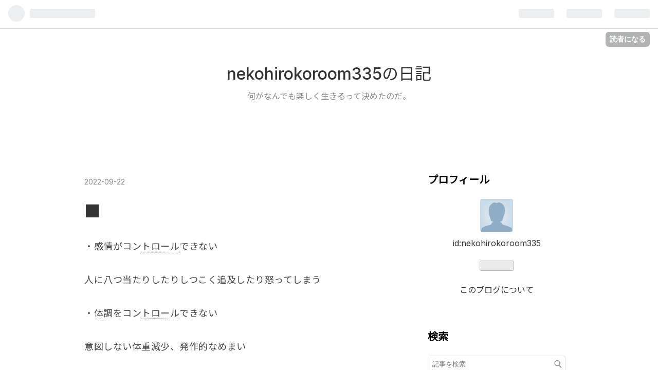

--- FILE ---
content_type: text/html; charset=utf-8
request_url: https://nekohirokoroom335.hatenablog.com/entry/2022/09/22/173048
body_size: 10844
content:
<!DOCTYPE html>
<html
  lang="ja"

data-admin-domain="//blog.hatena.ne.jp"
data-admin-origin="https://blog.hatena.ne.jp"
data-author="nekohirokoroom335"
data-avail-langs="ja en"
data-blog="nekohirokoroom335.hatenablog.com"
data-blog-host="nekohirokoroom335.hatenablog.com"
data-blog-is-public="1"
data-blog-name="nekohirokoroom335の日記"
data-blog-owner="nekohirokoroom335"
data-blog-show-ads="1"
data-blog-show-sleeping-ads=""
data-blog-uri="https://nekohirokoroom335.hatenablog.com/"
data-blog-uuid="26006613782782441"
data-blogs-uri-base="https://nekohirokoroom335.hatenablog.com"
data-brand="hatenablog"
data-data-layer="{&quot;hatenablog&quot;:{&quot;admin&quot;:{},&quot;analytics&quot;:{&quot;brand_property_id&quot;:&quot;&quot;,&quot;measurement_id&quot;:&quot;&quot;,&quot;non_sampling_property_id&quot;:&quot;&quot;,&quot;property_id&quot;:&quot;UA-201237286-1&quot;,&quot;separated_property_id&quot;:&quot;UA-29716941-19&quot;},&quot;blog&quot;:{&quot;blog_id&quot;:&quot;26006613782782441&quot;,&quot;content_seems_japanese&quot;:&quot;true&quot;,&quot;disable_ads&quot;:&quot;&quot;,&quot;enable_ads&quot;:&quot;true&quot;,&quot;enable_keyword_link&quot;:&quot;true&quot;,&quot;entry_show_footer_related_entries&quot;:&quot;true&quot;,&quot;force_pc_view&quot;:&quot;false&quot;,&quot;is_public&quot;:&quot;true&quot;,&quot;is_responsive_view&quot;:&quot;false&quot;,&quot;is_sleeping&quot;:&quot;false&quot;,&quot;lang&quot;:&quot;ja&quot;,&quot;name&quot;:&quot;nekohirokoroom335\u306e\u65e5\u8a18&quot;,&quot;owner_name&quot;:&quot;nekohirokoroom335&quot;,&quot;uri&quot;:&quot;https://nekohirokoroom335.hatenablog.com/&quot;},&quot;brand&quot;:&quot;hatenablog&quot;,&quot;page_id&quot;:&quot;entry&quot;,&quot;permalink_entry&quot;:{&quot;author_name&quot;:&quot;nekohirokoroom335&quot;,&quot;categories&quot;:&quot;&quot;,&quot;character_count&quot;:1089,&quot;date&quot;:&quot;2022-09-22&quot;,&quot;entry_id&quot;:&quot;4207112889920605980&quot;,&quot;first_category&quot;:&quot;&quot;,&quot;hour&quot;:&quot;17&quot;,&quot;title&quot;:&quot;\u25a0&quot;,&quot;uri&quot;:&quot;https://nekohirokoroom335.hatenablog.com/entry/2022/09/22/173048&quot;},&quot;pro&quot;:&quot;free&quot;,&quot;router_type&quot;:&quot;blogs&quot;}}"
data-device="pc"
data-dont-recommend-pro="false"
data-global-domain="https://hatena.blog"
data-globalheader-color="b"
data-globalheader-type="pc"
data-has-touch-view="1"
data-help-url="https://help.hatenablog.com"
data-page="entry"
data-parts-domain="https://hatenablog-parts.com"
data-plus-available=""
data-pro="false"
data-router-type="blogs"
data-sentry-dsn="https://03a33e4781a24cf2885099fed222b56d@sentry.io/1195218"
data-sentry-environment="production"
data-sentry-sample-rate="0.1"
data-static-domain="https://cdn.blog.st-hatena.com"
data-version="6d1f168243fdc977f4a5ebb79e76af"




  data-initial-state="{}"

  >
  <head prefix="og: http://ogp.me/ns# fb: http://ogp.me/ns/fb# article: http://ogp.me/ns/article#">

  

  
  <meta name="viewport" content="width=device-width, initial-scale=1.0" />


  


  

  <meta name="robots" content="max-image-preview:large" />


  <meta charset="utf-8"/>
  <meta http-equiv="X-UA-Compatible" content="IE=7; IE=9; IE=10; IE=11" />
  <title>■ - nekohirokoroom335の日記</title>

  
  <link rel="canonical" href="https://nekohirokoroom335.hatenablog.com/entry/2022/09/22/173048"/>



  

<meta itemprop="name" content="■ - nekohirokoroom335の日記"/>

  <meta itemprop="image" content="https://ogimage.blog.st-hatena.com/26006613782782441/4207112889920605980/1663836284"/>


  <meta property="og:title" content="■ - nekohirokoroom335の日記"/>
<meta property="og:type" content="article"/>
  <meta property="og:url" content="https://nekohirokoroom335.hatenablog.com/entry/2022/09/22/173048"/>

  <meta property="og:image" content="https://ogimage.blog.st-hatena.com/26006613782782441/4207112889920605980/1663836284"/>

<meta property="og:image:alt" content="■ - nekohirokoroom335の日記"/>
    <meta property="og:description" content="・感情がコントロールできない 人に八つ当たりしたりしつこく追及したり怒ってしまう ・体調をコントロールできない 意図しない体重減少、発作的なめまい コントロールできないものばかりだけど 抑えていきるより自分らしく感じる コントロールしなくていい、今できることを一歩一歩やるしかない、そういうお告げだと思った。 今できることを一歩一歩・・・。 きっと病気になって美味しいもの食べられなくなる日が来るんだから それってコントロールできない＝死だと思った 死に近づいている。でも死とともにある、死は喪失。喪失とともに生きたほうがいいのかもね。目標が大きすぎたかもしれないが、自分は働けないのだと自覚した。 …" />
<meta property="og:site_name" content="nekohirokoroom335の日記"/>

  <meta property="article:published_time" content="2022-09-22T08:30:48Z" />

      <meta name="twitter:card"  content="summary_large_image" />
    <meta name="twitter:image" content="https://ogimage.blog.st-hatena.com/26006613782782441/4207112889920605980/1663836284" />  <meta name="twitter:title" content="■ - nekohirokoroom335の日記" />    <meta name="twitter:description" content="・感情がコントロールできない 人に八つ当たりしたりしつこく追及したり怒ってしまう ・体調をコントロールできない 意図しない体重減少、発作的なめまい コントロールできないものばかりだけど 抑えていきるより自分らしく感じる コントロールしなくていい、今できることを一歩一歩やるしかない、そういうお告げだと思った。 今できるこ…" />  <meta name="twitter:app:name:iphone" content="はてなブログアプリ" />
  <meta name="twitter:app:id:iphone" content="583299321" />
  <meta name="twitter:app:url:iphone" content="hatenablog:///open?uri=https%3A%2F%2Fnekohirokoroom335.hatenablog.com%2Fentry%2F2022%2F09%2F22%2F173048" />  <meta name="twitter:site" content="@nekohiroko1" />
  
    <meta name="description" content="・感情がコントロールできない 人に八つ当たりしたりしつこく追及したり怒ってしまう ・体調をコントロールできない 意図しない体重減少、発作的なめまい コントロールできないものばかりだけど 抑えていきるより自分らしく感じる コントロールしなくていい、今できることを一歩一歩やるしかない、そういうお告げだと思った。 今できることを一歩一歩・・・。 きっと病気になって美味しいもの食べられなくなる日が来るんだから それってコントロールできない＝死だと思った 死に近づいている。でも死とともにある、死は喪失。喪失とともに生きたほうがいいのかもね。目標が大きすぎたかもしれないが、自分は働けないのだと自覚した。 …" />


  
<script
  id="embed-gtm-data-layer-loader"
  data-data-layer-page-specific="{&quot;hatenablog&quot;:{&quot;blogs_permalink&quot;:{&quot;blog_afc_issued&quot;:&quot;false&quot;,&quot;has_related_entries_with_elasticsearch&quot;:&quot;true&quot;,&quot;is_author_pro&quot;:&quot;false&quot;,&quot;entry_afc_issued&quot;:&quot;false&quot;,&quot;is_blog_sleeping&quot;:&quot;false&quot;}}}"
>
(function() {
  function loadDataLayer(elem, attrName) {
    if (!elem) { return {}; }
    var json = elem.getAttribute(attrName);
    if (!json) { return {}; }
    return JSON.parse(json);
  }

  var globalVariables = loadDataLayer(
    document.documentElement,
    'data-data-layer'
  );
  var pageSpecificVariables = loadDataLayer(
    document.getElementById('embed-gtm-data-layer-loader'),
    'data-data-layer-page-specific'
  );

  var variables = [globalVariables, pageSpecificVariables];

  if (!window.dataLayer) {
    window.dataLayer = [];
  }

  for (var i = 0; i < variables.length; i++) {
    window.dataLayer.push(variables[i]);
  }
})();
</script>

<!-- Google Tag Manager -->
<script>(function(w,d,s,l,i){w[l]=w[l]||[];w[l].push({'gtm.start':
new Date().getTime(),event:'gtm.js'});var f=d.getElementsByTagName(s)[0],
j=d.createElement(s),dl=l!='dataLayer'?'&l='+l:'';j.async=true;j.src=
'https://www.googletagmanager.com/gtm.js?id='+i+dl;f.parentNode.insertBefore(j,f);
})(window,document,'script','dataLayer','GTM-P4CXTW');</script>
<!-- End Google Tag Manager -->











  <link rel="shortcut icon" href="https://nekohirokoroom335.hatenablog.com/icon/favicon">
<link rel="apple-touch-icon" href="https://nekohirokoroom335.hatenablog.com/icon/touch">
<link rel="icon" sizes="192x192" href="https://nekohirokoroom335.hatenablog.com/icon/link">

  

<link rel="alternate" type="application/atom+xml" title="Atom" href="https://nekohirokoroom335.hatenablog.com/feed"/>
<link rel="alternate" type="application/rss+xml" title="RSS2.0" href="https://nekohirokoroom335.hatenablog.com/rss"/>

  <link rel="alternate" type="application/json+oembed" href="https://hatena.blog/oembed?url=https%3A%2F%2Fnekohirokoroom335.hatenablog.com%2Fentry%2F2022%2F09%2F22%2F173048&amp;format=json" title="oEmbed Profile of "/>
<link rel="alternate" type="text/xml+oembed" href="https://hatena.blog/oembed?url=https%3A%2F%2Fnekohirokoroom335.hatenablog.com%2Fentry%2F2022%2F09%2F22%2F173048&amp;format=xml" title="oEmbed Profile of "/>
  
  <link rel="author" href="http://www.hatena.ne.jp/nekohirokoroom335/">

  

  


  
    
<link rel="stylesheet" type="text/css" href="https://cdn.blog.st-hatena.com/css/blog.css?version=6d1f168243fdc977f4a5ebb79e76af"/>

    
  <link rel="stylesheet" type="text/css" href="https://usercss.blog.st-hatena.com/blog_style/26006613782782441/27e999ba971c18abd090e5a6f3408fdcfe42014f"/>
  
  

  

  
<script> </script>

  
<style>
  div#google_afc_user,
  div.google-afc-user-container,
  div.google_afc_image,
  div.google_afc_blocklink {
      display: block !important;
  }
</style>


  
    <script src="https://cdn.pool.st-hatena.com/valve/valve.js" async></script>
<script id="test-valve-definition">
  var valve = window.valve || [];

  valve.push(function(v) {
    
    

    v.config({
      service: 'blog',
      content: {
        result: 'adtrust',
        documentIds: ["blog:entry:4207112889920605980"]
      }
    });
    v.defineDFPSlot({"lazy":1,"sizes":{"mappings":[[[320,568],[[336,280],[300,250],"fluid"]],[[0,0],[[300,250]]]]},"slotId":"ad-in-entry","unit":"/4374287/blog_pc_entry_sleep_in-article"});    v.defineDFPSlot({"lazy":"","sizes":[[300,250],[336,280],[468,60],"fluid"],"slotId":"google_afc_user_container_0","unit":"/4374287/blog_user"});
    v.sealDFPSlots();
  });
</script>

  

  
    <script type="application/ld+json">{"@context":"http://schema.org","@type":"Article","dateModified":"2022-09-22T17:44:44+09:00","datePublished":"2022-09-22T17:30:48+09:00","description":"・感情がコントロールできない 人に八つ当たりしたりしつこく追及したり怒ってしまう ・体調をコントロールできない 意図しない体重減少、発作的なめまい コントロールできないものばかりだけど 抑えていきるより自分らしく感じる コントロールしなくていい、今できることを一歩一歩やるしかない、そういうお告げだと思った。 今できることを一歩一歩・・・。 きっと病気になって美味しいもの食べられなくなる日が来るんだから それってコントロールできない＝死だと思った 死に近づいている。でも死とともにある、死は喪失。喪失とともに生きたほうがいいのかもね。目標が大きすぎたかもしれないが、自分は働けないのだと自覚した。 …","headline":"■","image":["https://cdn.blog.st-hatena.com/images/theme/og-image-1500.png"],"mainEntityOfPage":{"@id":"https://nekohirokoroom335.hatenablog.com/entry/2022/09/22/173048","@type":"WebPage"}}</script>

  

  

  

</head>

  <body class="page-entry globalheader-ng-enabled">
    

<div id="globalheader-container"
  data-brand="hatenablog"
  
  >
  <iframe id="globalheader" height="37" frameborder="0" allowTransparency="true"></iframe>
</div>


  
  
  
    <nav class="
      blog-controlls
      
    ">
      <div class="blog-controlls-blog-icon">
        <a href="https://nekohirokoroom335.hatenablog.com/">
          <img src="https://cdn.blog.st-hatena.com/images/admin/blog-icon-noimage.png" alt="nekohirokoroom335の日記"/>
        </a>
      </div>
      <div class="blog-controlls-title">
        <a href="https://nekohirokoroom335.hatenablog.com/">nekohirokoroom335の日記</a>
      </div>
      <a href="https://blog.hatena.ne.jp/nekohirokoroom335/nekohirokoroom335.hatenablog.com/subscribe?utm_campaign=subscribe_blog&amp;utm_source=blogs_topright_button&amp;utm_medium=button" class="blog-controlls-subscribe-btn test-blog-header-controlls-subscribe">
        読者になる
      </a>
    </nav>
  

  <div id="container">
    <div id="container-inner">
      <header id="blog-title" data-brand="hatenablog">
  <div id="blog-title-inner" >
    <div id="blog-title-content">
      <h1 id="title"><a href="https://nekohirokoroom335.hatenablog.com/">nekohirokoroom335の日記</a></h1>
      
        <h2 id="blog-description">何がなんでも楽しく生きるって決めたのだ。</h2>
      
    </div>
  </div>
</header>

      

      
      




<div id="content" class="hfeed"
  
  >
  <div id="content-inner">
    <div id="wrapper">
      <div id="main">
        <div id="main-inner">
          

          


  


          
  
  <!-- google_ad_section_start -->
  <!-- rakuten_ad_target_begin -->
  
  
  

  

  
    
      
        <article class="entry hentry test-hentry js-entry-article date-first autopagerize_page_element chars-1200 words-100 mode-html entry-odd" id="entry-4207112889920605980" data-keyword-campaign="" data-uuid="4207112889920605980" data-publication-type="entry">
  <div class="entry-inner">
    <header class="entry-header">
  
    <div class="date entry-date first">
    <a href="https://nekohirokoroom335.hatenablog.com/archive/2022/09/22" rel="nofollow">
      <time datetime="2022-09-22T08:30:48Z" title="2022-09-22T08:30:48Z">
        <span class="date-year">2022</span><span class="hyphen">-</span><span class="date-month">09</span><span class="hyphen">-</span><span class="date-day">22</span>
      </time>
    </a>
      </div>
  <h1 class="entry-title entry-title-empty">
  <a href="https://nekohirokoroom335.hatenablog.com/entry/2022/09/22/173048" class="entry-title-link bookmark">■</a>
</h1>

  
  


  

  

</header>

    


    <div class="entry-content hatenablog-entry">
  
    <p>・感情がコン<a class="keyword" href="http://d.hatena.ne.jp/keyword/%A5%C8%A5%ED%A1%BC%A5%EB">トロール</a>できない</p>
<p>人に八つ当たりしたりしつこく追及したり怒ってしまう</p>
<p>・体調をコン<a class="keyword" href="http://d.hatena.ne.jp/keyword/%A5%C8%A5%ED%A1%BC%A5%EB">トロール</a>できない</p>
<p>意図しない体重減少、発作的なめまい</p>
<p>コン<a class="keyword" href="http://d.hatena.ne.jp/keyword/%A5%C8%A5%ED%A1%BC%A5%EB">トロール</a>できないものばかりだけど</p>
<p>抑えていきるより自分らしく感じる</p>
<p>コン<a class="keyword" href="http://d.hatena.ne.jp/keyword/%A5%C8%A5%ED%A1%BC%A5%EB">トロール</a>しなくていい、今できることを一歩一歩やるしかない、そういうお告げだと思った。</p>
<p>今できることを一歩一歩・・・。</p>
<p> </p>
<p>きっと病気になって美味しいもの食べられなくなる日が来るんだから</p>
<p>それってコン<a class="keyword" href="http://d.hatena.ne.jp/keyword/%A5%C8%A5%ED%A1%BC%A5%EB">トロール</a>できない＝死だと思った</p>
<p>死に近づいている。でも死とともにある、死は喪失。喪失とともに生きたほうがいいのかもね。目標が大きすぎたかもしれないが、自分は働けないのだと自覚した。</p>
<p>死にたいけど自分ができることをコツコツ・・・。</p>
<p>勉強のコツコツ（論文を集めてアンダーライン引く）とか、そういうのは出来てたけど、今は生きることのコツコツさが足りないのかもしれない。足りないというかお勉強中なのかも。コツコツっていうのがよく分からないけど、現実的で地に足ついているというか、具体的で今日これやろう！っていうのが可視化されている状態。<a class="keyword" href="http://d.hatena.ne.jp/keyword/%B9%F1%B2%F1%BF%DE%BD%F1%B4%DB">国会図書館</a>行って論文３０件集めよう、とかそういう地に足ついた感覚。自分は「博論書く」っていう現実離れした遠い目標から、論文３０件集めようっていう現実的なところにいるんじゃないか。</p>
<p>とすると、「３０万稼いで自立した大人になる」は非常に厳しいのではないか。</p>
<p>レシピがないと不安になる</p>
<p>論文の分析は本読めばできた</p>
<p>それが今ではリアルな世界ではできません</p>
<p>よくわからないことだけど怒ったり人に迫っていくような感情は、人に交渉する、分かってほしい、とかこうしてほしいという要求であって、それがある程度見についてないと、地に足ついた感覚ってないんじゃないかな。</p>
<p>人って欲求を言いすぎるか、我慢しすぎるかのどっちだから、「まぁいいか」「大した問題ではない」って思えることって大事なのではないか。</p>
<p>でも働けない。</p>
<p>すごい神経使うし処理速度が遅いから仕事が間に合わない</p>
<p>喪失というか、喪失を受け入れる段階の途中なのかしら。</p>
<p>人をコン<a class="keyword" href="http://d.hatena.ne.jp/keyword/%A5%C8%A5%ED%A1%BC%A5%EB">トロール</a>できない＝他者をコン<a class="keyword" href="http://d.hatena.ne.jp/keyword/%A5%C8%A5%ED%A1%BC%A5%EB">トロール</a>できない、のはずなのに、</p>
<p>なぜか他者をコン<a class="keyword" href="http://d.hatena.ne.jp/keyword/%A5%C8%A5%ED%A1%BC%A5%EB">トロール</a>しようとしている</p>
<p>でもよく考えたら彼氏みたいにあっけなく死んじゃう人だっている</p>
<p>よくわからない。</p>
<p>働けないっていうのは処理速度の遅さと神経の過敏さからくるもので</p>
<p>まぁいいや</p>
<p>頑張って、コツコツ休もう</p>
<p>コツコツ休むためには、自分のできる範囲で今日はこれやろう！って楽しく生きることだね。コツコツ生きられない自分が悲しくなってきた・・・</p>
    
    




    

  
</div>

    
  <footer class="entry-footer">
    
    <div class="entry-tags-wrapper">
  <div class="entry-tags">  </div>
</div>

    <p class="entry-footer-section track-inview-by-gtm" data-gtm-track-json="{&quot;area&quot;: &quot;finish_reading&quot;}">
  <span class="author vcard"><span class="fn" data-load-nickname="1" data-user-name="nekohirokoroom335" >nekohirokoroom335</span></span>
  <span class="entry-footer-time"><a href="https://nekohirokoroom335.hatenablog.com/entry/2022/09/22/173048"><time data-relative datetime="2022-09-22T08:30:48Z" title="2022-09-22T08:30:48Z" class="updated">2022-09-22 17:30</time></a></span>
  
  
  
    <span class="
      entry-footer-subscribe
      
    " data-test-blog-controlls-subscribe>
      <a href="https://blog.hatena.ne.jp/nekohirokoroom335/nekohirokoroom335.hatenablog.com/subscribe?utm_medium=button&amp;utm_campaign=subscribe_blog&amp;utm_source=blogs_entry_footer">
        読者になる
      </a>
    </span>
  
</p>

    
  <div
    class="hatena-star-container"
    data-hatena-star-container
    data-hatena-star-url="https://nekohirokoroom335.hatenablog.com/entry/2022/09/22/173048"
    data-hatena-star-title="・感情がコントロールできない 人に八つ当たりしたりしつこく追及したり怒ってしまう ・体調をコントロー…"
    data-hatena-star-variant="profile-icon"
    data-hatena-star-profile-url-template="https://blog.hatena.ne.jp/{username}/"
  ></div>


    
<div class="social-buttons">
  
  
    <div class="social-button-item">
      <a href="https://b.hatena.ne.jp/entry/s/nekohirokoroom335.hatenablog.com/entry/2022/09/22/173048" class="hatena-bookmark-button" data-hatena-bookmark-url="https://nekohirokoroom335.hatenablog.com/entry/2022/09/22/173048" data-hatena-bookmark-layout="vertical-balloon" data-hatena-bookmark-lang="ja" title="この記事をはてなブックマークに追加"><img src="https://b.st-hatena.com/images/entry-button/button-only.gif" alt="この記事をはてなブックマークに追加" width="20" height="20" style="border: none;" /></a>
    </div>
  
  
    <div class="social-button-item">
      <div class="fb-share-button" data-layout="box_count" data-href="https://nekohirokoroom335.hatenablog.com/entry/2022/09/22/173048"></div>
    </div>
  
  
    
    
    <div class="social-button-item">
      <a
          class="entry-share-button entry-share-button-twitter test-share-button-twitter"
          href="https://x.com/intent/tweet?text=%E2%96%A0+-+nekohirokoroom335%E3%81%AE%E6%97%A5%E8%A8%98&amp;url=https%3A%2F%2Fnekohirokoroom335.hatenablog.com%2Fentry%2F2022%2F09%2F22%2F173048"
          title="X（Twitter）で投稿する"
        ></a>
    </div>
  
  
  
  
  
  
</div>

    
  
  
    
    <div class="google-afc-image test-google-rectangle-ads">      
      
      <div id="google_afc_user_container_0" class="google-afc-user-container google_afc_blocklink2_5 google_afc_boder" data-test-unit="/4374287/blog_user"></div>
      
        <a href="http://blog.hatena.ne.jp/guide/pro" class="open-pro-modal" data-guide-pro-modal-ad-url="https://hatena.blog/guide/pro/modal/ad">広告を非表示にする</a>
      
    </div>
  
  


    <div class="customized-footer">
      

        

          <div class="entry-footer-modules" id="entry-footer-secondary-modules">      
<div class="hatena-module hatena-module-related-entries" >
      
  <!-- Hatena-Epic-has-related-entries-with-elasticsearch:true -->
  <div class="hatena-module-title">
    関連記事
  </div>
  <div class="hatena-module-body">
    <ul class="related-entries hatena-urllist urllist-with-thumbnails">
  
  
    
    <li class="urllist-item related-entries-item">
      <div class="urllist-item-inner related-entries-item-inner">
        
          
                      <div class="urllist-date-link related-entries-date-link">
  <a href="https://nekohirokoroom335.hatenablog.com/archive/2023/07/14" rel="nofollow">
    <time datetime="2023-07-14T07:19:16Z" title="2023年7月14日">
      2023-07-14
    </time>
  </a>
</div>

          <a href="https://nekohirokoroom335.hatenablog.com/entry/2023/07/14/161916" class="urllist-title-link related-entries-title-link  urllist-body-lead related-entries-body-lead">あのさぁね 焼肉デート楽しかったんだよね この人となら、支え合ったり笑い合ったりできそうだなって思っ…</a>




          
          

                      <div class="urllist-entry-body related-entries-entry-body">あのさぁね 焼肉デート楽しかったんだよね この人となら、支え…</div>
      </div>
    </li>
  
    
    <li class="urllist-item related-entries-item">
      <div class="urllist-item-inner related-entries-item-inner">
        
          
                      <div class="urllist-date-link related-entries-date-link">
  <a href="https://nekohirokoroom335.hatenablog.com/archive/2022/10/12" rel="nofollow">
    <time datetime="2022-10-12T05:19:55Z" title="2022年10月12日">
      2022-10-12
    </time>
  </a>
</div>

          <a href="https://nekohirokoroom335.hatenablog.com/entry/2022/10/12/141955" class="urllist-title-link related-entries-title-link  urllist-body-lead related-entries-body-lead">母親に「家賃もろもろ払ってもらっているのが申し訳ない。２年契約の新居を住み終えたらおじいちゃん家に帰…</a>




          
          

                      <div class="urllist-entry-body related-entries-entry-body">母親に「家賃もろもろ払ってもらっているのが申し訳ない。２年…</div>
      </div>
    </li>
  
    
    <li class="urllist-item related-entries-item">
      <div class="urllist-item-inner related-entries-item-inner">
        
          
                      <div class="urllist-date-link related-entries-date-link">
  <a href="https://nekohirokoroom335.hatenablog.com/archive/2022/09/24" rel="nofollow">
    <time datetime="2022-09-24T05:06:26Z" title="2022年9月24日">
      2022-09-24
    </time>
  </a>
</div>

          <a href="https://nekohirokoroom335.hatenablog.com/entry/2022/09/24/140626" class="urllist-title-link related-entries-title-link  urllist-body-lead related-entries-body-lead">痩せてる頃の自分かわいい もう一度自分を取り戻す あと９kg落ちれば大丈夫 やってみようと思う あっ…</a>




          
          

                      <div class="urllist-entry-body related-entries-entry-body">痩せてる頃の自分かわいい もう一度自分を取り戻す あと９kg落…</div>
      </div>
    </li>
  
    
    <li class="urllist-item related-entries-item">
      <div class="urllist-item-inner related-entries-item-inner">
        
          
                      <div class="urllist-date-link related-entries-date-link">
  <a href="https://nekohirokoroom335.hatenablog.com/archive/2022/09/17" rel="nofollow">
    <time datetime="2022-09-17T06:48:40Z" title="2022年9月17日">
      2022-09-17
    </time>
  </a>
</div>

          <a href="https://nekohirokoroom335.hatenablog.com/entry/2022/09/17/154840" class="urllist-title-link related-entries-title-link  urllist-body-lead related-entries-body-lead">s先生に沢山寝ろと言われたが、ちゃんとすでに寝ている。 ここ最近の私はめまいに襲われながらも五苓散を…</a>




          
          

                      <div class="urllist-entry-body related-entries-entry-body">s先生に沢山寝ろと言われたが、ちゃんとすでに寝ている。 ここ…</div>
      </div>
    </li>
  
    
    <li class="urllist-item related-entries-item">
      <div class="urllist-item-inner related-entries-item-inner">
        
          
                      <div class="urllist-date-link related-entries-date-link">
  <a href="https://nekohirokoroom335.hatenablog.com/archive/2021/11/16" rel="nofollow">
    <time datetime="2021-11-16T09:46:22Z" title="2021年11月16日">
      2021-11-16
    </time>
  </a>
</div>

          <a href="https://nekohirokoroom335.hatenablog.com/entry/2021/11/16/184622" class="urllist-title-link related-entries-title-link  urllist-title related-entries-title">あなたはチャーミングな人だから、それだけは忘れないでね。</a>




          
          

                      <div class="urllist-entry-body related-entries-entry-body">結構しんどい。メンタルブレイクなう。 今日も論文が書けなかっ…</div>
      </div>
    </li>
  
</ul>

  </div>
</div>
  </div>
        

      
    </div>
    
  <div class="comment-box js-comment-box">
    
    <ul class="comment js-comment">
      <li class="read-more-comments" style="display: none;"><a>もっと読む</a></li>
    </ul>
    
      <a class="leave-comment-title js-leave-comment-title">コメントを書く</a>
    
  </div>

  </footer>

  </div>
</article>

      
      
    
  

  
  <!-- rakuten_ad_target_end -->
  <!-- google_ad_section_end -->
  
  
  
  <div class="pager pager-permalink permalink">
    
      
      <span class="pager-prev">
        <a href="https://nekohirokoroom335.hatenablog.com/entry/2022/09/24/140626" rel="prev">
          <span class="pager-arrow">&laquo; </span>
          ■
        </a>
      </span>
    
    
      
      <span class="pager-next">
        <a href="https://nekohirokoroom335.hatenablog.com/entry/2022/09/22/152521" rel="next">
          ■
          <span class="pager-arrow"> &raquo;</span>
        </a>
      </span>
    
  </div>


  



        </div>
      </div>

      <aside id="box1">
  <div id="box1-inner">
  </div>
</aside>

    </div><!-- #wrapper -->

    
<aside id="box2">
  
  <div id="box2-inner">
    
      

<div class="hatena-module hatena-module-profile">
  <div class="hatena-module-title">
    プロフィール
  </div>
  <div class="hatena-module-body">
    
    <a href="https://nekohirokoroom335.hatenablog.com/about" class="profile-icon-link">
      <img src="https://cdn.profile-image.st-hatena.com/users/nekohirokoroom335/profile.png"
      alt="id:nekohirokoroom335" class="profile-icon" />
    </a>
    

    
    <span class="id">
      <a href="https://nekohirokoroom335.hatenablog.com/about" class="hatena-id-link"><span data-load-nickname="1" data-user-name="nekohirokoroom335">id:nekohirokoroom335</span></a>
      
  
  


    </span>
    

    

    

    
      <div class="hatena-follow-button-box btn-subscribe js-hatena-follow-button-box"
  
  >

  <a href="#" class="hatena-follow-button js-hatena-follow-button">
    <span class="subscribing">
      <span class="foreground">読者です</span>
      <span class="background">読者をやめる</span>
    </span>
    <span class="unsubscribing" data-track-name="profile-widget-subscribe-button" data-track-once>
      <span class="foreground">読者になる</span>
      <span class="background">読者になる</span>
    </span>
  </a>
  <div class="subscription-count-box js-subscription-count-box">
    <i></i>
    <u></u>
    <span class="subscription-count js-subscription-count">
    </span>
  </div>
</div>

    

    

    <div class="profile-about">
      <a href="https://nekohirokoroom335.hatenablog.com/about">このブログについて</a>
    </div>

  </div>
</div>

    
      <div class="hatena-module hatena-module-search-box">
  <div class="hatena-module-title">
    検索
  </div>
  <div class="hatena-module-body">
    <form class="search-form" role="search" action="https://nekohirokoroom335.hatenablog.com/search" method="get">
  <input type="text" name="q" class="search-module-input" value="" placeholder="記事を検索" required>
  <input type="submit" value="検索" class="search-module-button" />
</form>

  </div>
</div>

    
      <div class="hatena-module hatena-module-links">
  <div class="hatena-module-title">
    リンク
  </div>
  <div class="hatena-module-body">
    <ul class="hatena-urllist">
      
        <li>
          <a href="https://hatena.blog/">はてなブログ</a>
        </li>
      
        <li>
          <a href="https://hatena.blog/guide?via=200109">ブログをはじめる</a>
        </li>
      
        <li>
          <a href="http://blog.hatenablog.com">週刊はてなブログ</a>
        </li>
      
        <li>
          <a href="https://hatena.blog/guide/pro">はてなブログPro</a>
        </li>
      
    </ul>
  </div>
</div>

    
      <div class="hatena-module hatena-module-recent-entries ">
  <div class="hatena-module-title">
    <a href="https://nekohirokoroom335.hatenablog.com/archive">
      最新記事
    </a>
  </div>
  <div class="hatena-module-body">
    <ul class="recent-entries hatena-urllist ">
  
  
    
    <li class="urllist-item recent-entries-item">
      <div class="urllist-item-inner recent-entries-item-inner">
        
          
          
          <a href="https://nekohirokoroom335.hatenablog.com/entry/2025/12/14/090415" class="urllist-title-link recent-entries-title-link  urllist-body-lead recent-entries-body-lead">・彼氏と付き合い始めて10か月ほど経つが…</a>




          
          

                </div>
    </li>
  
    
    <li class="urllist-item recent-entries-item">
      <div class="urllist-item-inner recent-entries-item-inner">
        
          
          
          <a href="https://nekohirokoroom335.hatenablog.com/entry/2025/11/29/051842" class="urllist-title-link recent-entries-title-link  urllist-body-lead recent-entries-body-lead">最近また死にたくなってきた 家がもうすぐ…</a>




          
          

                </div>
    </li>
  
    
    <li class="urllist-item recent-entries-item">
      <div class="urllist-item-inner recent-entries-item-inner">
        
          
          
          <a href="https://nekohirokoroom335.hatenablog.com/entry/2025/09/04/204553" class="urllist-title-link recent-entries-title-link  urllist-body-lead recent-entries-body-lead">お久しぶりです。 2025年の上半期、特…</a>




          
          

                </div>
    </li>
  
    
    <li class="urllist-item recent-entries-item">
      <div class="urllist-item-inner recent-entries-item-inner">
        
          
          
          <a href="https://nekohirokoroom335.hatenablog.com/entry/2025/05/09/115931" class="urllist-title-link recent-entries-title-link  urllist-body-lead recent-entries-body-lead">彼氏が、仕事のできない後輩をモラハラして…</a>




          
          

                </div>
    </li>
  
    
    <li class="urllist-item recent-entries-item">
      <div class="urllist-item-inner recent-entries-item-inner">
        
          
          
          <a href="https://nekohirokoroom335.hatenablog.com/entry/2025/04/21/203401" class="urllist-title-link recent-entries-title-link  urllist-body-lead recent-entries-body-lead">彼氏にこれ以上負荷がかかったときに私が感…</a>




          
          

                </div>
    </li>
  
</ul>

      </div>
</div>

    
      

<div class="hatena-module hatena-module-archive" data-archive-type="default" data-archive-url="https://nekohirokoroom335.hatenablog.com/archive">
  <div class="hatena-module-title">
    <a href="https://nekohirokoroom335.hatenablog.com/archive">月別アーカイブ</a>
  </div>
  <div class="hatena-module-body">
    
      
        <ul class="hatena-urllist">
          
            <li class="archive-module-year archive-module-year-hidden" data-year="2025">
              <div class="archive-module-button">
                <span class="archive-module-hide-button">▼</span>
                <span class="archive-module-show-button">▶</span>
              </div>
              <a href="https://nekohirokoroom335.hatenablog.com/archive/2025" class="archive-module-year-title archive-module-year-2025">
                2025
              </a>
              <ul class="archive-module-months">
                
                  <li class="archive-module-month">
                    <a href="https://nekohirokoroom335.hatenablog.com/archive/2025/12" class="archive-module-month-title archive-module-month-2025-12">
                      2025 / 12
                    </a>
                  </li>
                
                  <li class="archive-module-month">
                    <a href="https://nekohirokoroom335.hatenablog.com/archive/2025/11" class="archive-module-month-title archive-module-month-2025-11">
                      2025 / 11
                    </a>
                  </li>
                
                  <li class="archive-module-month">
                    <a href="https://nekohirokoroom335.hatenablog.com/archive/2025/09" class="archive-module-month-title archive-module-month-2025-9">
                      2025 / 9
                    </a>
                  </li>
                
                  <li class="archive-module-month">
                    <a href="https://nekohirokoroom335.hatenablog.com/archive/2025/05" class="archive-module-month-title archive-module-month-2025-5">
                      2025 / 5
                    </a>
                  </li>
                
                  <li class="archive-module-month">
                    <a href="https://nekohirokoroom335.hatenablog.com/archive/2025/04" class="archive-module-month-title archive-module-month-2025-4">
                      2025 / 4
                    </a>
                  </li>
                
                  <li class="archive-module-month">
                    <a href="https://nekohirokoroom335.hatenablog.com/archive/2025/03" class="archive-module-month-title archive-module-month-2025-3">
                      2025 / 3
                    </a>
                  </li>
                
                  <li class="archive-module-month">
                    <a href="https://nekohirokoroom335.hatenablog.com/archive/2025/02" class="archive-module-month-title archive-module-month-2025-2">
                      2025 / 2
                    </a>
                  </li>
                
                  <li class="archive-module-month">
                    <a href="https://nekohirokoroom335.hatenablog.com/archive/2025/01" class="archive-module-month-title archive-module-month-2025-1">
                      2025 / 1
                    </a>
                  </li>
                
              </ul>
            </li>
          
            <li class="archive-module-year archive-module-year-hidden" data-year="2024">
              <div class="archive-module-button">
                <span class="archive-module-hide-button">▼</span>
                <span class="archive-module-show-button">▶</span>
              </div>
              <a href="https://nekohirokoroom335.hatenablog.com/archive/2024" class="archive-module-year-title archive-module-year-2024">
                2024
              </a>
              <ul class="archive-module-months">
                
                  <li class="archive-module-month">
                    <a href="https://nekohirokoroom335.hatenablog.com/archive/2024/12" class="archive-module-month-title archive-module-month-2024-12">
                      2024 / 12
                    </a>
                  </li>
                
                  <li class="archive-module-month">
                    <a href="https://nekohirokoroom335.hatenablog.com/archive/2024/09" class="archive-module-month-title archive-module-month-2024-9">
                      2024 / 9
                    </a>
                  </li>
                
                  <li class="archive-module-month">
                    <a href="https://nekohirokoroom335.hatenablog.com/archive/2024/08" class="archive-module-month-title archive-module-month-2024-8">
                      2024 / 8
                    </a>
                  </li>
                
                  <li class="archive-module-month">
                    <a href="https://nekohirokoroom335.hatenablog.com/archive/2024/06" class="archive-module-month-title archive-module-month-2024-6">
                      2024 / 6
                    </a>
                  </li>
                
                  <li class="archive-module-month">
                    <a href="https://nekohirokoroom335.hatenablog.com/archive/2024/05" class="archive-module-month-title archive-module-month-2024-5">
                      2024 / 5
                    </a>
                  </li>
                
                  <li class="archive-module-month">
                    <a href="https://nekohirokoroom335.hatenablog.com/archive/2024/04" class="archive-module-month-title archive-module-month-2024-4">
                      2024 / 4
                    </a>
                  </li>
                
                  <li class="archive-module-month">
                    <a href="https://nekohirokoroom335.hatenablog.com/archive/2024/03" class="archive-module-month-title archive-module-month-2024-3">
                      2024 / 3
                    </a>
                  </li>
                
                  <li class="archive-module-month">
                    <a href="https://nekohirokoroom335.hatenablog.com/archive/2024/01" class="archive-module-month-title archive-module-month-2024-1">
                      2024 / 1
                    </a>
                  </li>
                
              </ul>
            </li>
          
            <li class="archive-module-year archive-module-year-hidden" data-year="2023">
              <div class="archive-module-button">
                <span class="archive-module-hide-button">▼</span>
                <span class="archive-module-show-button">▶</span>
              </div>
              <a href="https://nekohirokoroom335.hatenablog.com/archive/2023" class="archive-module-year-title archive-module-year-2023">
                2023
              </a>
              <ul class="archive-module-months">
                
                  <li class="archive-module-month">
                    <a href="https://nekohirokoroom335.hatenablog.com/archive/2023/12" class="archive-module-month-title archive-module-month-2023-12">
                      2023 / 12
                    </a>
                  </li>
                
                  <li class="archive-module-month">
                    <a href="https://nekohirokoroom335.hatenablog.com/archive/2023/11" class="archive-module-month-title archive-module-month-2023-11">
                      2023 / 11
                    </a>
                  </li>
                
                  <li class="archive-module-month">
                    <a href="https://nekohirokoroom335.hatenablog.com/archive/2023/10" class="archive-module-month-title archive-module-month-2023-10">
                      2023 / 10
                    </a>
                  </li>
                
                  <li class="archive-module-month">
                    <a href="https://nekohirokoroom335.hatenablog.com/archive/2023/09" class="archive-module-month-title archive-module-month-2023-9">
                      2023 / 9
                    </a>
                  </li>
                
                  <li class="archive-module-month">
                    <a href="https://nekohirokoroom335.hatenablog.com/archive/2023/08" class="archive-module-month-title archive-module-month-2023-8">
                      2023 / 8
                    </a>
                  </li>
                
                  <li class="archive-module-month">
                    <a href="https://nekohirokoroom335.hatenablog.com/archive/2023/07" class="archive-module-month-title archive-module-month-2023-7">
                      2023 / 7
                    </a>
                  </li>
                
                  <li class="archive-module-month">
                    <a href="https://nekohirokoroom335.hatenablog.com/archive/2023/06" class="archive-module-month-title archive-module-month-2023-6">
                      2023 / 6
                    </a>
                  </li>
                
                  <li class="archive-module-month">
                    <a href="https://nekohirokoroom335.hatenablog.com/archive/2023/05" class="archive-module-month-title archive-module-month-2023-5">
                      2023 / 5
                    </a>
                  </li>
                
                  <li class="archive-module-month">
                    <a href="https://nekohirokoroom335.hatenablog.com/archive/2023/04" class="archive-module-month-title archive-module-month-2023-4">
                      2023 / 4
                    </a>
                  </li>
                
                  <li class="archive-module-month">
                    <a href="https://nekohirokoroom335.hatenablog.com/archive/2023/03" class="archive-module-month-title archive-module-month-2023-3">
                      2023 / 3
                    </a>
                  </li>
                
                  <li class="archive-module-month">
                    <a href="https://nekohirokoroom335.hatenablog.com/archive/2023/02" class="archive-module-month-title archive-module-month-2023-2">
                      2023 / 2
                    </a>
                  </li>
                
                  <li class="archive-module-month">
                    <a href="https://nekohirokoroom335.hatenablog.com/archive/2023/01" class="archive-module-month-title archive-module-month-2023-1">
                      2023 / 1
                    </a>
                  </li>
                
              </ul>
            </li>
          
            <li class="archive-module-year archive-module-year-hidden" data-year="2022">
              <div class="archive-module-button">
                <span class="archive-module-hide-button">▼</span>
                <span class="archive-module-show-button">▶</span>
              </div>
              <a href="https://nekohirokoroom335.hatenablog.com/archive/2022" class="archive-module-year-title archive-module-year-2022">
                2022
              </a>
              <ul class="archive-module-months">
                
                  <li class="archive-module-month">
                    <a href="https://nekohirokoroom335.hatenablog.com/archive/2022/12" class="archive-module-month-title archive-module-month-2022-12">
                      2022 / 12
                    </a>
                  </li>
                
                  <li class="archive-module-month">
                    <a href="https://nekohirokoroom335.hatenablog.com/archive/2022/11" class="archive-module-month-title archive-module-month-2022-11">
                      2022 / 11
                    </a>
                  </li>
                
                  <li class="archive-module-month">
                    <a href="https://nekohirokoroom335.hatenablog.com/archive/2022/10" class="archive-module-month-title archive-module-month-2022-10">
                      2022 / 10
                    </a>
                  </li>
                
                  <li class="archive-module-month">
                    <a href="https://nekohirokoroom335.hatenablog.com/archive/2022/09" class="archive-module-month-title archive-module-month-2022-9">
                      2022 / 9
                    </a>
                  </li>
                
                  <li class="archive-module-month">
                    <a href="https://nekohirokoroom335.hatenablog.com/archive/2022/08" class="archive-module-month-title archive-module-month-2022-8">
                      2022 / 8
                    </a>
                  </li>
                
                  <li class="archive-module-month">
                    <a href="https://nekohirokoroom335.hatenablog.com/archive/2022/07" class="archive-module-month-title archive-module-month-2022-7">
                      2022 / 7
                    </a>
                  </li>
                
                  <li class="archive-module-month">
                    <a href="https://nekohirokoroom335.hatenablog.com/archive/2022/06" class="archive-module-month-title archive-module-month-2022-6">
                      2022 / 6
                    </a>
                  </li>
                
                  <li class="archive-module-month">
                    <a href="https://nekohirokoroom335.hatenablog.com/archive/2022/05" class="archive-module-month-title archive-module-month-2022-5">
                      2022 / 5
                    </a>
                  </li>
                
                  <li class="archive-module-month">
                    <a href="https://nekohirokoroom335.hatenablog.com/archive/2022/04" class="archive-module-month-title archive-module-month-2022-4">
                      2022 / 4
                    </a>
                  </li>
                
                  <li class="archive-module-month">
                    <a href="https://nekohirokoroom335.hatenablog.com/archive/2022/03" class="archive-module-month-title archive-module-month-2022-3">
                      2022 / 3
                    </a>
                  </li>
                
                  <li class="archive-module-month">
                    <a href="https://nekohirokoroom335.hatenablog.com/archive/2022/02" class="archive-module-month-title archive-module-month-2022-2">
                      2022 / 2
                    </a>
                  </li>
                
                  <li class="archive-module-month">
                    <a href="https://nekohirokoroom335.hatenablog.com/archive/2022/01" class="archive-module-month-title archive-module-month-2022-1">
                      2022 / 1
                    </a>
                  </li>
                
              </ul>
            </li>
          
            <li class="archive-module-year archive-module-year-hidden" data-year="2021">
              <div class="archive-module-button">
                <span class="archive-module-hide-button">▼</span>
                <span class="archive-module-show-button">▶</span>
              </div>
              <a href="https://nekohirokoroom335.hatenablog.com/archive/2021" class="archive-module-year-title archive-module-year-2021">
                2021
              </a>
              <ul class="archive-module-months">
                
                  <li class="archive-module-month">
                    <a href="https://nekohirokoroom335.hatenablog.com/archive/2021/12" class="archive-module-month-title archive-module-month-2021-12">
                      2021 / 12
                    </a>
                  </li>
                
                  <li class="archive-module-month">
                    <a href="https://nekohirokoroom335.hatenablog.com/archive/2021/11" class="archive-module-month-title archive-module-month-2021-11">
                      2021 / 11
                    </a>
                  </li>
                
                  <li class="archive-module-month">
                    <a href="https://nekohirokoroom335.hatenablog.com/archive/2021/10" class="archive-module-month-title archive-module-month-2021-10">
                      2021 / 10
                    </a>
                  </li>
                
                  <li class="archive-module-month">
                    <a href="https://nekohirokoroom335.hatenablog.com/archive/2021/09" class="archive-module-month-title archive-module-month-2021-9">
                      2021 / 9
                    </a>
                  </li>
                
                  <li class="archive-module-month">
                    <a href="https://nekohirokoroom335.hatenablog.com/archive/2021/08" class="archive-module-month-title archive-module-month-2021-8">
                      2021 / 8
                    </a>
                  </li>
                
                  <li class="archive-module-month">
                    <a href="https://nekohirokoroom335.hatenablog.com/archive/2021/07" class="archive-module-month-title archive-module-month-2021-7">
                      2021 / 7
                    </a>
                  </li>
                
                  <li class="archive-module-month">
                    <a href="https://nekohirokoroom335.hatenablog.com/archive/2021/06" class="archive-module-month-title archive-module-month-2021-6">
                      2021 / 6
                    </a>
                  </li>
                
              </ul>
            </li>
          
        </ul>
      
    
  </div>
</div>

    
    
  </div>
</aside>


  </div>
</div>




      

      

    </div>
  </div>
  
<footer id="footer" data-brand="hatenablog">
  <div id="footer-inner">
    
      <div style="display:none !important" class="guest-footer js-guide-register test-blogs-register-guide" data-action="guide-register">
  <div class="guest-footer-content">
    <h3>はてなブログをはじめよう！</h3>
    <p>nekohirokoroom335さんは、はてなブログを使っています。あなたもはてなブログをはじめてみませんか？</p>
    <div class="guest-footer-btn-container">
      <div  class="guest-footer-btn">
        <a class="btn btn-register js-inherit-ga" href="https://blog.hatena.ne.jp/register?via=200227" target="_blank">はてなブログをはじめる（無料）</a>
      </div>
      <div  class="guest-footer-btn">
        <a href="https://hatena.blog/guide" target="_blank">はてなブログとは</a>
      </div>
    </div>
  </div>
</div>

    
    <address class="footer-address">
      <a href="https://nekohirokoroom335.hatenablog.com/">
        <img src="https://cdn.blog.st-hatena.com/images/admin/blog-icon-noimage.png" width="16" height="16" alt="nekohirokoroom335の日記"/>
        <span class="footer-address-name">nekohirokoroom335の日記</span>
      </a>
    </address>
    <p class="services">
      Powered by <a href="https://hatena.blog/">Hatena Blog</a>
      |
        <a href="https://blog.hatena.ne.jp/-/abuse_report?target_url=https%3A%2F%2Fnekohirokoroom335.hatenablog.com%2Fentry%2F2022%2F09%2F22%2F173048" class="report-abuse-link test-report-abuse-link" target="_blank">ブログを報告する</a>
    </p>
  </div>
</footer>


  
  <script async src="https://s.hatena.ne.jp/js/widget/star.js"></script>
  
  
  <script>
    if (typeof window.Hatena === 'undefined') {
      window.Hatena = {};
    }
    if (!Hatena.hasOwnProperty('Star')) {
      Hatena.Star = {
        VERSION: 2,
      };
    }
  </script>


  
    <div id="fb-root"></div>
<script>(function(d, s, id) {
  var js, fjs = d.getElementsByTagName(s)[0];
  if (d.getElementById(id)) return;
  js = d.createElement(s); js.id = id;
  js.src = "//connect.facebook.net/ja_JP/sdk.js#xfbml=1&appId=719729204785177&version=v17.0";
  fjs.parentNode.insertBefore(js, fjs);
}(document, 'script', 'facebook-jssdk'));</script>

  
  

<div class="quote-box">
  <div class="tooltip-quote tooltip-quote-stock">
    <i class="blogicon-quote" title="引用をストック"></i>
  </div>
  <div class="tooltip-quote tooltip-quote-tweet js-tooltip-quote-tweet">
    <a class="js-tweet-quote" target="_blank" data-track-name="quote-tweet" data-track-once>
      <img src="https://cdn.blog.st-hatena.com/images/admin/quote/quote-x-icon.svg?version=6d1f168243fdc977f4a5ebb79e76af" title="引用して投稿する" >
    </a>
  </div>
</div>

<div class="quote-stock-panel" id="quote-stock-message-box" style="position: absolute; z-index: 3000">
  <div class="message-box" id="quote-stock-succeeded-message" style="display: none">
    <p>引用をストックしました</p>
    <button class="btn btn-primary" id="quote-stock-show-editor-button" data-track-name="curation-quote-edit-button">ストック一覧を見る</button>
    <button class="btn quote-stock-close-message-button">閉じる</button>
  </div>

  <div class="message-box" id="quote-login-required-message" style="display: none">
    <p>引用するにはまずログインしてください</p>
    <button class="btn btn-primary" id="quote-login-button">ログイン</button>
    <button class="btn quote-stock-close-message-button">閉じる</button>
  </div>

  <div class="error-box" id="quote-stock-failed-message" style="display: none">
    <p>引用をストックできませんでした。再度お試しください</p>
    <button class="btn quote-stock-close-message-button">閉じる</button>
  </div>

  <div class="error-box" id="unstockable-quote-message-box" style="display: none; position: absolute; z-index: 3000;">
    <p>限定公開記事のため引用できません。</p>
  </div>
</div>

<script type="x-underscore-template" id="js-requote-button-template">
  <div class="requote-button js-requote-button">
    <button class="requote-button-btn tipsy-top" title="引用する"><i class="blogicon-quote"></i></button>
  </div>
</script>



  
  <div id="hidden-subscribe-button" style="display: none;">
    <div class="hatena-follow-button-box btn-subscribe js-hatena-follow-button-box"
  
  >

  <a href="#" class="hatena-follow-button js-hatena-follow-button">
    <span class="subscribing">
      <span class="foreground">読者です</span>
      <span class="background">読者をやめる</span>
    </span>
    <span class="unsubscribing" data-track-name="profile-widget-subscribe-button" data-track-once>
      <span class="foreground">読者になる</span>
      <span class="background">読者になる</span>
    </span>
  </a>
  <div class="subscription-count-box js-subscription-count-box">
    <i></i>
    <u></u>
    <span class="subscription-count js-subscription-count">
    </span>
  </div>
</div>

  </div>

  



    


  <script async src="https://platform.twitter.com/widgets.js" charset="utf-8"></script>

<script src="https://b.st-hatena.com/js/bookmark_button.js" charset="utf-8" async="async"></script>


<script type="text/javascript" src="https://cdn.blog.st-hatena.com/js/external/jquery.min.js?v=1.12.4&amp;version=6d1f168243fdc977f4a5ebb79e76af"></script>







<script src="https://cdn.blog.st-hatena.com/js/texts-ja.js?version=6d1f168243fdc977f4a5ebb79e76af"></script>



  <script id="vendors-js" data-env="production" src="https://cdn.blog.st-hatena.com/js/vendors.js?version=6d1f168243fdc977f4a5ebb79e76af" crossorigin="anonymous"></script>

<script id="hatenablog-js" data-env="production" src="https://cdn.blog.st-hatena.com/js/hatenablog.js?version=6d1f168243fdc977f4a5ebb79e76af" crossorigin="anonymous" data-page-id="entry"></script>


  <script>Hatena.Diary.GlobalHeader.init()</script>







    
  <script id="valve-dmp" data-service="blog" src="https://cdn.pool.st-hatena.com/valve/dmp.js" data-test-id="dmpjs" async></script>


    





  </body>
</html>

